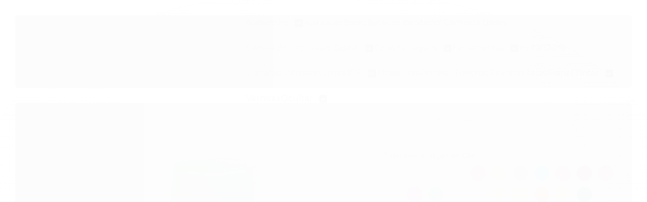

--- FILE ---
content_type: text/css
request_url: https://www.daiarastore.com/avancado.css?v=20251103-153852
body_size: 1871
content:
#rodape .institucional li a {
    transition: all .2s ease-out;
    position: relative;
    font-weight: 300;
    letter-spacing: .5px;
    text-transform: inherit;
}

#rodape .links-rodape-paginas+.links-rodape-atendimento .location .title-location>span {
    font-size: 15px;
    color: #000;
    font-weight: 300;
}

.float-contact .float-open {
    background: #eecd5c;
}

.float-contact .float-items>li>a {
    background: #eecd5c;
}


.scrollToTop {
    background: #eecd5c;
}


.carrinho.cart .cart-icon .qtd-carrinho {
    background: #eecd5c;
}

.full.menu .conteiner .nivel-um>li.offers>a {
    background: #eecd5c;
}


#listagemProdutos.listagem .titulo-categoria h2:after {
    background-color: #eecd5c;
}


#corpo .conteiner>.marcas h3:after {
    background-color: #eecd5c;
}

#testimonials h4:after {
    background-color: #eecd5c;
}


#instagram .traco {
    background-color: #eecd5c;
}


li.float-messenger {
    display: none !important;
}


.adic-favo {
    color: #ad313c;
}



#testimonials .slick-slider .slick-list .slick-track .slick-slide .img-dep {
    display: none !important;
}


#corpo .conteiner>.marcas h3 small {
    display: grid !important;
}

#listagemProdutos.listagem .titulo-categoria h2 {
    display: grid !important;
}


---------

.full.menu {
    background-color: #808080 !important;
}


.icon-search:before {
    content: "\f002";
    color: #808080;
}


#cabecalho .actions>li>a .icon *, #cabecalho .actions>li>a .icon circle {
    fill: #808080;
}


#listagemProdutos.listagem .listagem-item .acoes-produto .botao-comprar, .listagem.aproveite-tambem .listagem-item .acoes-produto .botao-comprar {
    background: #808080;
}

.bandeiras-produto .bandeira-promocao {
    background: #ad313c;
    color: #fff;
}

#listagemProdutos.listagem .listagem-item .acoes-produto .botao-comprar:hover, .listagem.aproveite-tambem .listagem-item .acoes-produto .botao-comprar:hover {
    background-color: #C0C0C0!important;
}

#barraNewsletter.posicao-rodape .componente .newsletter-assinar:hover {
    background-color: #a41a26;
    border-color: #a41a26;
}

#barraNewsletter.posicao-rodape .componente .newsletter-assinar {
    background: #808080;
    border: 2px solid #808080;
}

#rodape .sobre-loja-rodape .more:hover {
    background-color: #C0C0C0;
    border-color: #C0C0C0;
}

#rodape .sobre-loja-rodape .more {
    background: #eecd5c;
    border: 2px solid #eecd5c;
}

#instagram h2 a {
    color: #808080;
}

.slick-next .icon, .slick-next .icon .a, .slick-prev .icon, .slick-prev .icon .a {
    fill: #808080;
}


.full.menu .conteiner .nivel-um>li.offers .nivel-dois .counter-offer .promo .bandeira-desconto {
    background-color: #DCDCDC;
}

.full.menu .conteiner .nivel-um>li.offers .nivel-dois .counter-offer .promo .title {
    color: #808080;
}

.full.menu .conteiner .nivel-um>li.offers>a {
    background: #eecd5c !important;
}



.full.menu {
    background-color: #696969 !important;
    flex: 1;
    border-top: 1px solid #d0d0d0;
    height: 70px;
}


.float-contact .float-open:hover {
    background: #808080;
}

.scrollToTop:active, .scrollToTop:focus, .scrollToTop:hover {
    background: #808080;
}

#corpo .coluna .componente.newsletter .interno .interno-conteudo .botao:hover {
    border-color: #808080;
    background: #808080;
}


#corpo .coluna .componente.newsletter .interno .interno-conteudo .botao {
    border-color: #808080;
    background: #808080;
}


#cabecalho.fixed .open-menu .line {
    background: #808080;
}

.pagina-carrinho #corpo .secao-principal .caixa-destaque>.botao {
    background-color: #808080;
}


.pagina-produto #corpo .produto .principal .acoes-produto .comprar .botao-comprar {
    background: #55af59;
}

.breadcrumbs ul li:last-child a, .info-principal-produto .breadcrumbs ul li:last-child a {
    color: #808080;
}

span.prazo {
    color: #808080;
}

.pagina-produto #corpo .produto .acoes-flutuante .botao-comprar {
    background: #55af59;
}


.modal-modalNewsletter #modalNewsletter .componente .interno .interno-conteudo .input-conteiner .botao {
    background: #808080;
}


.breadcrumbs ul li strong, .info-principal-produto .breadcrumbs ul li strong {
    color: #808080;
}


----------




#listagemProdutos.listagem .titulo-categoria h2 small {
    color: #C0C0C0;
    font-size: 26px;
    margin-top: 16px;
}

h2, h3 {
    margin: 30px 0;
}


#corpo .conteiner>.marcas h3 {
    font-size: 40px !important;
}

#corpo .conteiner>.marcas h3 small {
    color: #C0C0C0;
    font-size: 26px;
    margin-top: 16px;
}

#testimonials h4 {
    font-size: 40px !important;
    line-height: 40px;
}



#rodape .lista-redes ul li a {
    border: 1px solid #211915;
}


#rodape .lista-redes [class^=icon] {
    color: #000000;
}


#rodape .lista-redes ul li:hover a {
    background: #000000;
    border-color: #000000;
}


#rodape .titulo {
    font-size: 17px;
    font-weight: 300 !important;
}

#rodape .pagamento-selos .titulo {
    color: #000000;
}



#testimonials .slick-slider .slick-list .slick-track .slick-slide .info-dep h3 {
    font-weight: 600;
}


.pagina-carrinho.carrinho-checkout .campos-pedido .identificacao .botao.principal, .pagina-carrinho.carrinho-checkout .campos-pedido .identificacao .submit-email.botao.principal {
    background: #C0C0C0;
}


.pagina-carrinho #corpo .secao-principal .tabela-carrinho h6 {
    color: #C0C0C0;
}


.checkout-alerta-seguro .checkout-alerta-seguro-item .icon-ok, .checkout-alerta-seguro .checkout-alerta-seguro-tit {
    color: #C0C0C0;
}


.pagina-carrinho.carrinho-checkout .campos-pedido legend {
    color: #C0C0C0;
}


.pagina-carrinho.carrinho-checkout .campos-pedido legend [class^=icon-] {
    color: #C0C0C0;
}




#testimonials h4 small {
    color: #C0C0C0;
    font-size: 26px !important;
    margin-left: 10px;
}


#instagram h2 a, #instagram h2 span {
    font-size: 30px;
    padding-bottom: 30px;
}

#rodape .pagamento-selos {
    background: #808080;
}

#rodape .pagamento-selos .titulo {
    color: #ffffff;
}


a.atalho-menu.visible-phone.icon-th.botao.principal {
    background-color: #C0C0C0 !important;
}


strong.qtd-carrinho.titulo.cor-secundaria {
    background-color: #C0C0C0;
}

#modalContato, #modalMap {
    border-radius: 8px;
    margin: 0;
    top: 50%;
    left: 50%;
    transform: translate(-50%,-50%);
    width: 70%!important;
    margin-top: 0px!important;
}

#modalContato .controls .botao.principal, #modalMap .controls .botao.principal {
    order: 2;
    box-shadow: 0 3px 9px -2px #989898;
    background: #C0C0C0;
}

#modalContato .controls .botao, #modalMap .controls .botao {
    background-color: #C0C0C0;
}

.caixa-sombreada {
    padding: 0;
}

h1.titulo.cor-secundaria {
    display: none;
}

#rodape .lista-redes [class^=icon] {
    font-size: 2.4em;
}


#rodape .lista-redes ul li a {
    width: 50px;
    height: 50px;
}

#rodape .titulo {
    font-size: 18px !important;
    font-weight: 500 !important;
}


#rodape .sobre-loja-rodape p {
    font-size: 14px;
}

#rodape .institucional a, #rodape .institucional p {
    font-size: 14px;
}

#rodape .lista-redes h3 {
    font-size: 18px;
    font-weight: 500;
    color: #000;
}


#rodape .institucional ul {
    margin: -20px 0 0 0;
}

#listagemProdutos.listagem .titulo-categoria h2 {
    font-size: 40px;
}


#listagemProdutos.listagem .titulo-categoria h2 small {
    color: #C0C0C0;
    font-size: 26px;
    margin-top: 10px;
}

.pagina-carrinho.carrinho-checkout #formularioCheckout .caixa-sombreada {
    border: 0px solid #d8d9da;
}


.pagina-carrinho.carrinho-checkout #exibirFormasPagamento .btn {
    background-color: #C0C0C0;
}


.pagina-conta #corpo .acao-editar .botao.principal, .pagina-conta-endereco #corpo .acao-editar .botao.principal, .pagina-favorito-listar #corpo .acao-editar .botao.principal, .pagina-pedido-listar #corpo .acao-editar .botao.principal {
    background-color: #00b906;
}


.gateways-rodape #pix {
border-top: 1px solid #ddd;
display: flex;
justify-content: center;
}
.gateways-rodape #pix img{
margin: 10px;
height: 40px;
}


.scrollToTop {
    position: sticky !important;
    bottom: 2.6rem;
    left: 1.5rem;
    padding: 20px;
}

.float-contact .float-open {
    display: none !important;
}

#rodape .lista-redes ul li:first-child {
display: inline-block!important;
}



--- FILE ---
content_type: application/x-javascript
request_url: https://cdn.awsli.com.br/2259/2259687/arquivos/cn-legendavariacoescoresnativas.min.js
body_size: 2444
content:
(()=>{function n(r){var f=t[r],u;return void 0!==f?f.exports:(u=t[r]={exports:{}},i[r].call(u.exports,u,u.exports,n),u.exports)}"use strict";var i={267:(n,t,i)=>{i.r(t)},418:n=>{function u(n){if(null==n)throw new TypeError("Object.assign cannot be called with null or undefined");return Object(n)}var t=Object.getOwnPropertySymbols,i=Object.prototype.hasOwnProperty,r=Object.prototype.propertyIsEnumerable;n.exports=function(){var i,t,n,r;try{if(!Object.assign||(i=new String("abc"),i[5]="de","5"===Object.getOwnPropertyNames(i)[0]))return!1;for(t={},n=0;n<10;n++)t["_"+String.fromCharCode(n)]=n;return"0123456789"!==Object.getOwnPropertyNames(t).map(function(n){return t[n]}).join("")?!1:(r={},"abcdefghijklmnopqrst".split("").forEach(function(n){r[n]=n}),"abcdefghijklmnopqrst"===Object.keys(Object.assign({},r)).join(""))}catch(i){return!1}}()?Object.assign:function(n){for(var f,o,c,e,s=u(n),h=1;h<arguments.length;h++){for(c in f=Object(arguments[h]))i.call(f,c)&&(s[c]=f[c]);if(t)for(o=t(f),e=0;e<o.length;e++)r.call(f,o[e])&&(s[o[e]]=f[o[e]])}return s}},209:(n,t,i)=>{function u(n){return u.warnAboutHMRDisabled&&(u.warnAboutHMRDisabled=!0,console.error("React-Hot-Loader: misconfiguration detected, using production version in non-production environment."),console.error("React-Hot-Loader: Hot Module Replacement is not enabled.")),f.Children.only(n.children)}var r,f=(r=i(294))&&"object"==typeof r&&"default"in r?r.default:r;u.warnAboutHMRDisabled=!1},658:(n,t,i)=>{i(209)},408:(n,t,i)=>{function l(n){for(var i="https://reactjs.org/docs/error-decoder.html?invariant="+n,t=1;t<arguments.length;t++)i+="&args[]="+encodeURIComponent(arguments[t]);return"Minified React error #"+n+"; visit "+i+" for the full message or use the non-minified dev environment for full errors and additional helpful warnings."}function u(n,t,i){this.props=n;this.context=t;this.refs=o;this.updater=i||e}function s(){}function h(n,t,i){this.props=n;this.context=t;this.refs=o;this.updater=i||e}var c=i(418),r,e,o,f;"function"==typeof Symbol&&Symbol.for&&(r=Symbol.for,r("react.element"),r("react.portal"),r("react.fragment"),r("react.strict_mode"),r("react.profiler"),r("react.provider"),r("react.context"),r("react.forward_ref"),r("react.suspense"),r("react.memo"),r("react.lazy"));"function"==typeof Symbol&&Symbol.iterator;e={isMounted:function(){return!1},enqueueForceUpdate:function(){},enqueueReplaceState:function(){},enqueueSetState:function(){}};o={};u.prototype.isReactComponent={};u.prototype.setState=function(n,t){if("object"!=typeof n&&"function"!=typeof n&&null!=n)throw Error(l(85));this.updater.enqueueSetState(this,n,t,"setState")};u.prototype.forceUpdate=function(n){this.updater.enqueueForceUpdate(this,n,"forceUpdate")};s.prototype=u.prototype;f=h.prototype=new s;f.constructor=h;c(f,u.prototype);f.isPureReactComponent=!0;Object.prototype.hasOwnProperty},294:(n,t,i)=>{i(408)},740:(n,t,i)=>{Object.defineProperty(t,"__esModule",{value:!0});i(267);var r=function(){function t(){}var n;return n=t,t.config=window.consultornet.legendaVariacoes,t.init=function(){n.config.enable&&n.checkVariations()},t.appendSubtitle=function(t){var r=t.find("> ul li"),i={};r.each(function(t,r){var o,u=$(r),c=u.find("> a").data("variacao-id"),f=null===(o=$('.acoes-produto[data-variacao-id|="'.concat(c,'"]')).first().attr("class"))||void 0===o?void 0:o.split("SKU-").pop(),s=f.split(" ")[0].split("-"),e,h;void 0!==f&&(e=function(){var r,u,e=null!==(u=null===(r=n.config)||void 0===r?void 0:r.separator)&&void 0!==u?u:"both",t,i;return"-"===e?f.match("-"):"_"===e?f.match("_"):(t=f.match("-"),i=f.match("_"),null!=t&&null!=i?t.index<i.index?t:i:null!==t?t:null!==i?i:null)}(),null!==e&&void 0!==e.index&&(h=f.substring(e.index+1),i[t]=h,u.append("<span class='cn-subtitle'> ".concat(s[1],"<\/span>")),u.find(".cn-subtitle").on("click",function(){return u.find("> a").trigger("click")}),innerWidth>767&&u.find("> a").on("mouseenter",function(){var i='\n                            <div id="cn-subtitle-hover" class="hide"> \n                                '.concat(s[1]," \n                            <\/div>\n                        "),n,t;u.append(i);n=$("#cn-subtitle-hover");n.length>0&&(t=(n[0].clientWidth-64)/2-5,n.css({left:"-".concat(t,"px"),top:"-20px"}).removeClass("hide"))}).on("mouseleave",function(){u.find("#cn-subtitle-hover").remove()})))});!0===n.config.ordenarVariacoes&&n.sortVariations(t,i)},t.sortVariations=function(n,t){for(var s,i,u,f,e,o,h,c,r=!1;!r;)for(r=!0,i=0;i<Object.keys(t).length;i++)0!==i&&(u=Object.values(t)[i],f=Object.values(t)[i-1],u<f&&(e=parseInt(Object.keys(t)[i]),o=parseInt(Object.keys(t)[--i]),e>o&&(s=u,t[e]=f,t[o]=s,r=!1)));for(i=0;i<Object.keys(t).length;i++)h=Object.keys(t)[i],c=Object.values(t)[i],n.find("li span:contains(".concat(c,")")).closest("li").css({order:"".concat(parseInt(h)+1)});n.find("ul").css({display:"flex",flexWrap:"wrap"})},t.observeGrid=function(n){n.find("ul li a.atributo-item").on("click",function(){var t=n.find(".active .cn-subtitle").text().trim();n.find("#cn-selected-subtitle").length>0?$("#cn-selected-subtitle").text(t):n.find("> span").append('\n                    <div id="cn-selected-subtitle"> '.concat(t," <\/div>\n                "))})},t.checkVariations=function(){var t=$(".atributos > div"),i=n.config.variacoes;console.log(i);0!==t.length&&t.each(function(t,r){var u=$(r),f=u.find("> span b").text().toLowerCase();console.log(f);i.includes(f)&&(u.addClass("handled-by-cn"),n.appendSubtitle(u),n.observeGrid(u))})},t}();t.default=r},607:function(n,t,i){var u=this&&this.__importDefault||function(n){return n&&n.__esModule?n:{"default":n}},r;Object.defineProperty(t,"__esModule",{value:!0});r=u(i(740));document.addEventListener("DOMContentLoaded",function(){document.body.classList.contains("pagina-produto")&&r.default.init()})}},t={};n.r=n=>{"undefined"!=typeof Symbol&&Symbol.toStringTag&&Object.defineProperty(n,Symbol.toStringTag,{value:"Module"}),Object.defineProperty(n,"__esModule",{value:!0})};n(658);n(607)})()

--- FILE ---
content_type: application/x-javascript
request_url: https://cdn.awsli.com.br/2259/2259687/arquivos/cn-build.f7e8416db3ba2e06e007.js
body_size: 1450
content:
(()=>{function n(r){var f=t[r],u;return void 0!==f?f.exports:(u=t[r]={id:r,loaded:!1,exports:{}},i[r].call(u.exports,u,u.exports,n),u.loaded=!0,u.exports)}"use strict";var i={738:(n,t,i)=>{var e,r,u,f,o;i.r(t);i.d(t,{"default":()=>s});n=i.hmd(n);(e="undefined"!=typeof reactHotLoaderGlobal?reactHotLoaderGlobal.enterModule:void 0)&&e(n);"undefined"!=typeof reactHotLoaderGlobal&&reactHotLoaderGlobal.default.signature;r=function(){var n=$("#modalVideo"),t,i;n.length&&(t=n.find("iframe").attr("src"),i="\n        <div class='cn-ver-video'>\n            <div class='cn-title'>\n                Veja os detalhes: \n            <\/div>\n            <iframe src=\"".concat(t,'" width="100%" height="').concat(window.innerWidth>767?"600px":"200px",'" frameborder="0" id="playerVideo"><\/iframe>\n        <\/div>\n    '),$(".produto-descricao .conteiner").before(i))};u=r;const s=u;(f="undefined"!=typeof reactHotLoaderGlobal?reactHotLoaderGlobal.default:void 0)&&(f.register(r,"video","D:\\Consultornet\\Clientes\\donnacoisinha-lojaintegrada\\src\\components\\video\\index.js"),f.register(u,"default","D:\\Consultornet\\Clientes\\donnacoisinha-lojaintegrada\\src\\components\\video\\index.js"));(o="undefined"!=typeof reactHotLoaderGlobal?reactHotLoaderGlobal.leaveModule:void 0)&&o(n)},209:(n,t,i)=>{function u(n){return u.warnAboutHMRDisabled&&(u.warnAboutHMRDisabled=!0,console.error("React-Hot-Loader: misconfiguration detected, using production version in non-production environment."),console.error("React-Hot-Loader: Hot Module Replacement is not enabled.")),f.Children.only(n.children)}var r,f=(r=i(294))&&"object"==typeof r&&"default"in r?r.default:r;u.warnAboutHMRDisabled=!1},658:(n,t,i)=>{i(209)},408:()=>{function n(n,t,u){this.props=n;this.context=t;this.refs=r;this.updater=u||i}function u(){}function f(n,t,u){this.props=n;this.context=t;this.refs=r;this.updater=u||i}var t;Symbol.for("react.element");Symbol.for("react.portal");Symbol.for("react.fragment");Symbol.for("react.strict_mode");Symbol.for("react.profiler");Symbol.for("react.provider");Symbol.for("react.context");Symbol.for("react.forward_ref");Symbol.for("react.suspense");Symbol.for("react.memo");Symbol.for("react.lazy");Symbol.iterator;var i={isMounted:function(){return!1},enqueueForceUpdate:function(){},enqueueReplaceState:function(){},enqueueSetState:function(){}},e=Object.assign,r={};n.prototype.isReactComponent={};n.prototype.setState=function(n,t){if("object"!=typeof n&&"function"!=typeof n&&null!=n)throw Error("setState(...): takes an object of state variables to update or a function which returns an object of state variables.");this.updater.enqueueSetState(this,n,t,"setState")};n.prototype.forceUpdate=function(n){this.updater.enqueueForceUpdate(this,n,"forceUpdate")};u.prototype=n.prototype;t=f.prototype=new u;t.constructor=f;e(t,n.prototype);t.isPureReactComponent=!0;Array.isArray;Object.prototype.hasOwnProperty},294:(n,t,i)=>{i(408)},607:function(n,t,i){var u=this&&this.__importDefault||function(n){return n&&n.__esModule?n:{"default":n}},r;Object.defineProperty(t,"__esModule",{value:!0});r=u(i(738));document.addEventListener("DOMContentLoaded",function(){$(".pagina-produto").length&&r.default()})}},t={};n.d=(t,i)=>{for(var r in i)n.o(i,r)&&!n.o(t,r)&&Object.defineProperty(t,r,{enumerable:!0,get:i[r]})};n.hmd=n=>((n=Object.create(n)).children||(n.children=[]),Object.defineProperty(n,"exports",{enumerable:!0,set:()=>{throw new Error("ES Modules may not assign module.exports or exports.*, Use ESM export syntax, instead: "+n.id);}}),n);n.o=(n,t)=>Object.prototype.hasOwnProperty.call(n,t);n.r=n=>{"undefined"!=typeof Symbol&&Symbol.toStringTag&&Object.defineProperty(n,Symbol.toStringTag,{value:"Module"}),Object.defineProperty(n,"__esModule",{value:!0})};n(658);n(607)})()